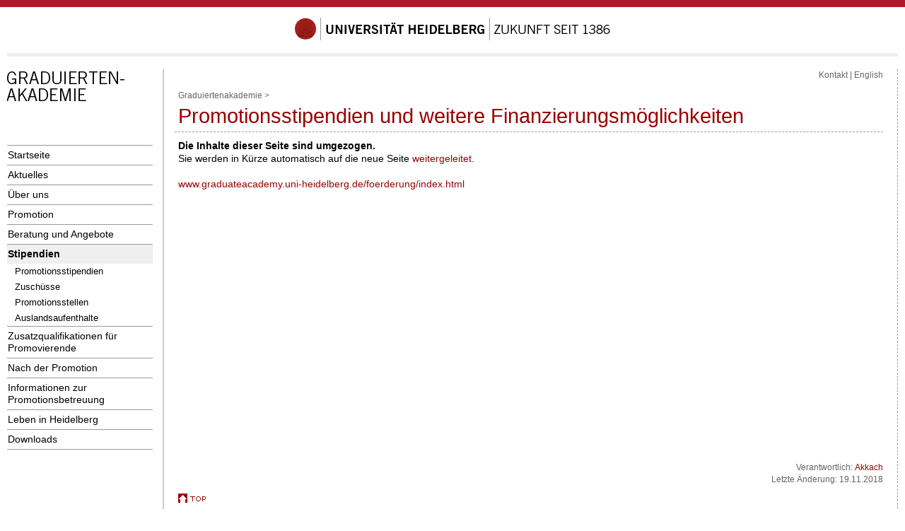

--- FILE ---
content_type: text/html; charset=utf-8
request_url: https://www.graduateacademy.uni-heidelberg.de/stipendien/index.html
body_size: 2983
content:
<!DOCTYPE HTML PUBLIC "-//W3C//DTD HTML 4.01//EN" "https://www.w3.org/TR/html4/strict.dtd">
<html lang="de">
<head>
  <meta name="GENERATOR" content="IMPERIA 10.3.1">

  <meta http-equiv="Content-Type" content="text/html; charset=UTF-8">
  <title>Stipendien und Finanzierung - Universit&auml;t Heidelberg</title>
	<link href="https://www.graduateacademy.uni-heidelberg.de/md/gradakad/favicon.ico" rel="shortcut icon">
  <meta name="author" content="Johannes Akkach">
  <meta name="organization-name" content="">
  <meta name="organization-email" content="Graduiertenakademie@zuv.uni-heidelberg.de">
  <meta name="city" content="Heidelberg">
  <meta name="country" content="Germany - Deutschland">
  <meta name="robots" content="index">
  <meta name="robots" content="follow">
  <meta name="revisit-after" content="3 days">
  <meta http-equiv="imagetoolbar" content="no">
  <meta name="MSSmartTagsPreventParsing" content="true">
  <meta name="keywords" content="Aufbaukurs ausländische Auslandsaufenthalt Beratung Bewerbung Career Service Cotutelle Dissertation Doktoranden Doktorandenausbildung Doktorandenprogramme Doktorandinnen Doktorarbeit Doktorat Doktortitel Endnote Finanzierung Förderung Graduiertenakademie Graduiertenkolleg Graduiertenschule Habilitation Hilfe Hochschule Individualpromotion Interdisziplinär Konferenz Kursprogramm Landesgraduiertenförderung LGFG Marketing Nachwuchswissenschaftler Postdoktoranden Promotion Promotionskolleg Promotionsordnung Promotionsprogramme Promotionsverfahren Qualifizierung Schlüsselkompetenzen Seminarprogramm Servicestelle Stiftung Stipendien Studium Tagung Training Unterstützung Weiterbildung Weiterbildungs- und Schlüsselqualifikationen Wissenschaftler Wissenschaftlicher Nachwuchs Workshops">
  <meta name="description" content="Ziel der Graduiertenakademie der Universität Heidelberg ist die Erweiterung der Ausbildungs- und Serviceangebote für DoktorandInnen und Postdocs im Zusammenwirken mit den Fakultäten und Graduiertenschulen">
  <meta name="language" content="de">
  <meta http-equiv="Content-Language" content="de">
  <!--<meta name="viewport" content="width=device-width, initial-scale=1.0">-->



<style type="text/css">
				@import url(https://www.uni-heidelberg.de/css/uni/core/base_ltr.css);
				@import url(https://www.uni-heidelberg.de/css/uni/basemod_ltr_spread.css);
				@import url(https://www.uni-heidelberg.de/css/uni/content.css);
				@import url(https://www.uni-heidelberg.de/css/uni/style_ltr.css);
				@import url(https://www.uni-heidelberg.de/css/uni/print/print_ltr.css);
</style>






<style  type="text/css" media="all">
<!--
#naviMainContainer a#id_de_13{background-color:#efefef;font-weight:bold;}
#naviSubContainer a#id_de_13{background-color:#efefef;font-weight:bold;}
-->
</style>


  <meta http-equiv="refresh" content="10; URL=https://www.graduateacademy.uni-heidelberg.de/foerderung/index.html">
  <meta name="X-Imperia-Live-Info" content="29612bcd-49b0-4e73-4d36-603ea615b996/2/89/965/1271/94520">
</head>


<body class="hidecol2">

  <div id="topBarInstitute"><a name="up" id="up">&nbsp;</a></div>
  <div id="page_margins">
    <div id="page">


  <div id="universitaet">
    <a href="//www.uni-heidelberg.de/">
      <img src="https://www.uni-heidelberg.de/imperia/md/images/layoutgrafiken/schriftzug_uni_neu_448x32.gif"
           alt="Siegel | Universität Heidelberg | Zukunft seit 1386">
    </a>
  </div>
  <div id="greyBar"></div>


      <div id="main">
        <div id="col1">
          <div id="col1_content" class="clearfix">



<div class="institutslogo">
<a href="https://www.graduateacademy.uni-heidelberg.de/">


    <img src="https://www.uni-heidelberg.de/imperia/md/images/layoutgrafiken/schriftzug_gradakad.gif" alt="Graduiertenakademie" width="204">


</a>


</div>






<div id="naviMainContainer">
    <ul>



		<li class="oberste"> <a href="http://www.graduateacademy.uni-heidelberg.de/index.html" id="id_de_0" >Startseite</a> </li>




		<li class="oberste"> <a href="http://www.graduateacademy.uni-heidelberg.de/aktuelles/" id="id_de_1" >Aktuelles</a> </li>




		<li class="oberste"> <a href="http://www.graduateacademy.uni-heidelberg.de/akademie/" id="id_de_2" >Über uns</a> </li>




		<li class="oberste"> <a href="http://www.graduateacademy.uni-heidelberg.de/promotion/" id="id_de_5" >Promotion</a> </li>




		<li class="oberste"> <a href="http://www.graduateacademy.uni-heidelberg.de/servicestelle/" id="id_de_3" >Beratung und Angebote</a> </li>




		<li class="oberste"> <a href="http://www.graduateacademy.uni-heidelberg.de/stipendien/index.html" id="id_de_13" >Stipendien</a> </li>




		<li class="sub"> <a href="http://www.graduateacademy.uni-heidelberg.de/stipendien/stipendien.html" id="id_de_14" >Promotionsstipendien</a> </li>




		<li class="sub"> <a href="http://www.graduateacademy.uni-heidelberg.de/stipendien/zuschuesse/index.html" id="id_de_20" >Zuschüsse</a> </li>




		<li class="sub"> <a href="http://www.graduateacademy.uni-heidelberg.de/stellen/index.html" id="id_de_15" >Promotionsstellen</a> </li>




		<li class="sub"> <a href="http://www.graduateacademy.uni-heidelberg.de/stipendien/ausland.html" id="id_de_16" >Auslandsaufenthalte</a> </li>




		<li class="oberste"> <a href="http://www.graduateacademy.uni-heidelberg.de/workshops/" id="id_de_4" >Zusatzqualifikationen für Promovierende</a> </li>




		<li class="oberste"> <a href="http://www.graduateacademy.uni-heidelberg.de/postdocs/" id="id_de_8" >Nach der Promotion</a> </li>




		<li class="oberste"> <a href="http://www.graduateacademy.uni-heidelberg.de/infoswissenschaft/" id="id_de_7" >Informationen zur Promotionsbetreuung</a> </li>




		<li class="oberste"> <a href="http://www.graduateacademy.uni-heidelberg.de/leben/" id="id_de_11" >Leben in Heidelberg</a> </li>




		<li class="oberste"> <a href="http://www.graduateacademy.uni-heidelberg.de/downloads/" id="id_de_9" >Downloads</a> </li>



</ul>
    <div class="navilast"></div>
</div> <!-- Ende NaviMainContainer -->








          </div>
        </div> <!-- ENDE Linke Spalte -->
        <div id="col3">
          <div id="col3_content" class="clearfix">


<div id="content"> <!--// Beginn content //-->


         <div id="naviHor"><a href="../servicestelle/index.html">Kontakt</a> | <a href="index_en.html">English</a>
</div>






        <div class="pathway">
 <a href="../index.html">Graduiertenakademie</a>&nbsp;&gt;








        </div>

     	<h1>Promotionsstipendien und weitere Finanzierungsmöglichkeiten</h1>
<div id="text">






	<p><strong>Die Inhalte dieser Seite sind umgezogen. </strong><br> Sie werden in Kürze automatisch auf die neue Seite <a href="https://www.graduateacademy.uni-heidelberg.de/foerderung/index.html">weitergeleitet</a>.<br>
<br><a href="https://www.graduateacademy.uni-heidelberg.de/foerderung/index.html">www.graduateacademy.uni-heidelberg.de/foerderung/index.html</a></p>


</div>

	<div class="bearbeiter">
	    Verantwortlich:
            <a href="mailto:johannes.akkach@uni-heidelberg.de">
            Akkach</a>

	    <div> Letzte Änderung:
				19.11.2018
	</div>
	</div>

			<div class="topVariabel"><a href="#up"><img src="https://www.uni-heidelberg.de/imperia/md/images/layoutgrafiken/icon_top.gif" alt="zum Seitenanfang/up" width="39" height="13"></a>
			</div>



</div>
 <!--// Ende content //-->


          <!-- IE Column Clearing -->
          <div id="ie_clearing"> &#160; </div>
        </div>  <br class="rechts">
      </div> <!-- Ende 3./mittlere Spalte -->
</div> <!-- main -->
      <!-- begin: #footer -->

<div id="footerBar"></div> <!--// roter Balken Seitenfu&szlig; //-->
<div id="footer">

<div class="copyright">
		&copy; Copyright Universit&auml;t Heidelberg |
		<a href="https://www.uni-heidelberg.de/impressum.html">Impressum</a> |
                <a href="https://www.uni-heidelberg.de/datenschutzerklaerung_web.html">Datenschutzerkl&auml;rung</a>

	</div><br>
</div>      <!-- Ende footer -->

<div id="statistik">
<!-- Piwik -->
<script type="text/javascript">
  var _paq = _paq || [];
  _paq.push(["disableCookies"]);
  _paq.push(["trackPageView"]);
  _paq.push(["enableLinkTracking"]);
  (function() {
    var u=(("https:" == document.location.protocol) ? "https" : "http") + "://webanalyse.urz.uni-heidelberg.de/piwik/";
    _paq.push(["setTrackerUrl", u+"piwik.php"]);
    _paq.push(["setSiteId", "47"]);
    var d=document, g=d.createElement("script"), s=d.getElementsByTagName("script")[0]; g.type="text/javascript";
    g.defer=true; g.async=true; g.src=u+"piwik.js"; s.parentNode.insertBefore(g,s);
  })();
</script>
<noscript>
<!-- Piwik Image Tracker -->
<div><img src="https://webanalyse.urz.uni-heidelberg.de/piwik/piwik.php?idsite=47&amp;rec=1" style="border:0" alt="">
</div><!-- End Piwik -->
</noscript>
<!-- End Piwik Code -->

</div>   <!-- Ende statistik -->

    </div>	<!-- Ende page -->
</div>		<!-- Ende pagemargin -->




</body>
</html>
